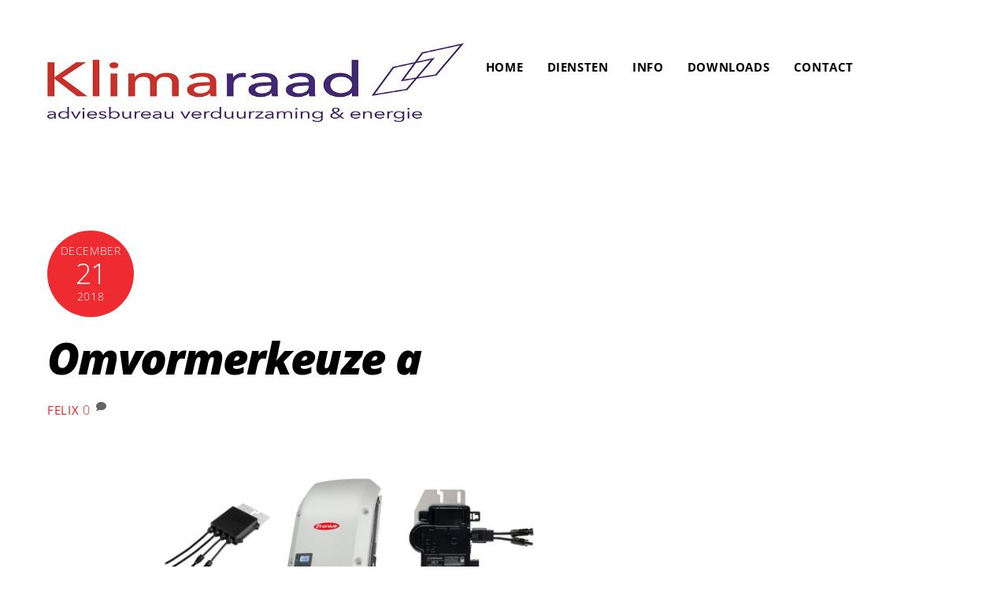

--- FILE ---
content_type: text/css; charset=utf-8
request_url: https://www.klimaraad.nl/wp-content/uploads/themify-concate/4258949419/themify-2047555375.css
body_size: 14010
content:
@charset "UTF-8";
/* Themify Ultra 8.0.7 framework 8.1.9 */

/*/css/base.min.css*/
:where(.tf_loader){width:1em;height:1em;overflow:hidden;display:inline-block;vertical-align:middle;position:relative}.tf_loader:before{content:'';width:100%;height:100%;position:absolute;top:0;left:0;text-indent:-9999em;border-radius:50%;box-sizing:border-box;border:.15em solid rgba(149,149,149,.2);border-left-color:rgba(149,149,149,.6);animation:tf_loader 1.1s infinite linear}@keyframes tf_loader{0{transform:rotate(0)}100%{transform:rotate(360deg)}}.tf_clear{clear:both}.tf_left{float:left}.tf_right{float:right}.tf_textl{text-align:left}.tf_textr{text-align:right}.tf_textc{text-align:center}.tf_textj{text-align:justify}.tf_text_dec{text-decoration:none}.tf_hide{display:none}.tf_hidden{visibility:hidden}.tf_block{display:block}.tf_inline_b{display:inline-block}.tf_vmiddle{vertical-align:middle}.tf_mw{max-width:100%}.tf_w{width:100%}.tf_h{height:100%}:where(.tf_overflow){overflow:hidden}.tf_box{box-sizing:border-box}:where(.tf_abs){position:absolute;inset:0}:where(.tf_abs_t){position:absolute;top:0;left:0}:where(.tf_abs_b){position:absolute;bottom:0;left:0}:where(.tf_abs_c){position:absolute;top:50%;left:50%;transform:translate(-50%,-50%)}.tf_rel{position:relative}:where(.tf_opacity){opacity:0}.tf_clearfix:after{content:"";display:table;clear:both}.loops-wrapper>.post,.woocommerce ul.loops-wrapper.products>li.product{float:left;box-sizing:border-box;margin-left:3.2%;margin-right:0;margin-bottom:2.5em;clear:none}.woocommerce .loops-wrapper.no-gutter.products>.product,body .loops-wrapper.no-gutter>.post{margin:0}.woocommerce .loops-wrapper.products.list-post>.product{margin-left:0}.tf_scrollbar{scroll-behavior:smooth;--tf_scroll_color:rgba(137,137,137,.2);--tf_scroll_color_hover:rgba(137,137,137,.4);scrollbar-color:var(--tf_scroll_color) transparent;scrollbar-width:thin}.tf_scrollbar::-webkit-scrollbar{width:var(--tf_scroll_w,10px);height:var(--tf_scroll_h,10px)}.tf_scrollbar::-webkit-scrollbar-thumb{background-color:var(--tf_scroll_color);background-clip:padding-box;border:2px solid transparent;border-radius:5px}.tf_scrollbar:hover{scrollbar-color:var(--tf_scroll_color_hover) transparent}.tf_scrollbar:hover::-webkit-scrollbar-thumb{background-color:var(--tf_scroll_color_hover)}.tf_close{position:relative;transition:transform .3s linear;cursor:pointer}.tf_close:after,.tf_close:before{content:'';height:100%;width:1px;position:absolute;top:50%;left:50%;transform:translate(-50%,-50%) rotate(45deg);background-color:currentColor;transition:transform .25s}.tf_close:after{transform:translate(-50%,-50%) rotate(-45deg)}.tf_close:hover:after{transform:translate(-50%,-50%) rotate(45deg)}.tf_close:hover:before{transform:translate(-50%,-50%) rotate(135deg)}.tf_vd_lazy:fullscreen video{height:100%;object-fit:contain}

/*/css/themify-common.css*/
iframe{border:0}a{cursor:pointer}:is(button,a,input,select,textarea,.button):focus{outline:1px dotted hsla(0,0%,59%,.2)}.tf_focus_heavy :is(button,a,input,select,textarea,.button):focus{outline:2px solid rgba(0,176,255,.8)}.tf_focus_none a,.tf_focus_none:is(button,a,input,select,textarea,.button):focus{outline:0}.tf_large_font{font-size:1.1em}.screen-reader-text{border:0;clip:rect(1px,1px,1px,1px);clip-path:inset(50%);height:1px;margin:-1px;overflow:hidden;padding:0;position:absolute;width:1px;word-wrap:normal!important}.screen-reader-text:focus{background-color:#f1f1f1;border-radius:3px;box-shadow:0 0 2px 2px rgba(0,0,0,.6);clip:auto!important;color:#21759b;display:block;font-size:.875rem;font-weight:700;height:auto;left:5px;line-height:normal;padding:15px 23px 14px;text-decoration:none;top:5px;width:auto;z-index:100000}.skip-to-content:focus{clip-path:none}.post-image .themify_lightbox{display:block;max-width:100%;position:relative}.post-image .themify_lightbox .zoom{background:rgba(0,0,0,.3);border-radius:100%;height:35px;left:50%;position:absolute;top:50%;transform:translate(-50%,-50%);width:35px}.post-image .themify_lightbox .zoom .tf_fa{color:#fff;vertical-align:middle;stroke-width:1px;left:50%;line-height:100%;position:absolute;top:50%;transform:translate(-50%,-50%)}.post-image .themify_lightbox:hover .zoom{background:rgba(0,0,0,.6)}.pswp:not(.pswp--open){display:none}:is(.ptb_map,.themify_map) button{border-radius:0;max-width:inherit}
/*/wp-content/themes/themify-ultra/styles/modules/footers/left.css*/
.footer-horizontal-left .footer-left-wrap,.footer-horizontal-left .footer-right-wrap,.footer-left-col .main-col,.footer-left-col .section-col{float:left;margin-left:3.2%}.footer-horizontal-left .footer-left-wrap.first,.footer-horizontal-left .footer-right-wrap.first,.footer-left-col .main-col.first{clear:left;margin-left:0}.footer-horizontal-left .footer-left-wrap,.footer-left-col .main-col{width:22.6%}.footer-horizontal-left .footer-right-wrap,.footer-left-col .section-col{width:74.2%}.footer-left-col #footer .widget{margin:0 0 2em}.footer-left-col .footer-text{padding-top:.9em}@media(max-width:680px){.footer-horizontal-left .footer-left-wrap,.footer-horizontal-left .footer-right-wrap,.footer-left-col .main-col,.footer-left-col .section-col{margin-left:0;margin-right:0;max-width:100%;width:100%}.footer-horizontal-left .back-top,.footer-left-col .back-top{top:-35px}}
/*/wp-content/themes/themify-ultra/styles/modules/sidebars/sidebar1.css*/
.sidebar-left #layout{flex-direction:row-reverse}.sidebar-left #sidebar{margin-left:unset;margin-right:auto}
/*/wp-content/themes/themify-ultra/styles/modules/widgets/text.css*/
.textwidget ul{margin:0 0 1.4em 1.6em}.textwidget ul li{list-style:disc}.textwidget ol li{list-style:decimal}
/*/wp-content/themes/themify-ultra/styles/modules/site-logo.css*/
#site-logo{font-size:1.7em;font-style:normal;font-weight:700;letter-spacing:-.04em;line-height:1.2em;margin:.5em auto;padding:0;transition:.2s ease-in-out;transition-property:color,margin,padding,font-size}#site-logo a{color:inherit;text-decoration:none}#site-logo a:hover{color:var(--theme_accent);text-decoration:none}.header-block .fixed-header #site-logo{margin:5px 0 0}.fixed-header #site-logo .tf_sticky_logo+img,body:not(.fixed-header-on) #site-logo .tf_sticky_logo{display:none}
/*/wp-content/themes/themify-ultra/styles/modules/pull-down.css*/
.pull-down{border-radius:100%;color:inherit;font-size:.9em;margin-left:10px;padding:7px 10px}.pull-down-inner{border-bottom:2px solid;height:15px;position:relative;width:20px}.pull-down-inner:after,.pull-down-inner:before{border-top:2px solid;content:"";display:block;left:0;position:absolute;top:0;transition:transform .7s ease;width:100%}.pull-down-inner:after{top:50%}.pull-down:hover{background-color:hsla(0,0%,78%,.25)}.pull-down-close .pull-down-inner{border:0}.pull-down-close .pull-down-inner:after,.pull-down-close .pull-down-inner:before{top:45%;transform:rotate(-45deg)}.pull-down-close .pull-down-inner:after{transform:rotate(45deg)}
/*/wp-content/themes/themify-ultra/styles/modules/single.css*/
.single .post-content .post-date-wrap:not(.post-date-inline){border-radius:100%;height:110px;margin-inline:auto;margin-bottom:1em;width:110px}.single .has-post-thumbnail .post-date-wrap{margin-top:-75px;position:relative}.single .post-date span{display:block}.single .post-content .post-date{background-color:var(--theme_accent_semi);border-radius:100%;color:#fff;display:block;height:110px;margin:0;text-align:center;width:110px}.single .post-content .post-date-wrap:not(.post-date-inline) .post-date{align-items:center;display:flex;flex-flow:column wrap;justify-content:center}.single .post-date .day{font-size:36px;letter-spacing:-.05em;line-height:100%;margin:4px 0}.single .post-date .month{text-transform:uppercase}.single .post-date .month,.single .post-date .year{font-size:14px;line-height:100%;margin:0}.single .post .post-date-inline{border-radius:0;height:auto;margin:0 auto 1em;width:auto}.single .has-post-thumbnail .post-date-inline{margin-bottom:0;margin-top:0;position:static}.single .post-content .post-date-inline .post-date{background:0;border-radius:0;color:inherit;height:auto;margin:0 0 .4em;width:auto}.single .post-date-inline .post-date span{display:inline}.single .post-date-inline .post-date :is(.year,.month,.day){display:inline;font-family:inherit;font-size:inherit;line-height:inherit;text-transform:inherit}.single .post-meta{margin:0 0 1em}.single .post-author{font-size:.9em;font-weight:400;letter-spacing:.05em;text-transform:uppercase}.single :is(.post-image,.post-meta,.post-title){text-align:center}.single :is(.post-meta,.post-author):empty{display:none}.single .entry-content :is(.post-date,.post-title,.post-meta){text-align:inherit}@media(max-width:680px){.single .post-meta{font-size:.9em}.single .post-content .post-date-wrap:not(.post-date-inline),.single .post-content .post-date-wrap:not(.post-date-inline) .post-date{height:80px;width:80px}.single .post-date .year{font-size:10px}.single .post-date .month{font-size:13px}.single .post-date .day{font-size:23px}.single .has-post-thumbnail .post-date-wrap.post-date-inline{margin-top:auto}.single-post .post-content .post-date-wrap.post-date-inline{height:auto;width:auto}.single .has-post-thumbnail .post-date-wrap,.single.single-fullwidth-layout .featured-area .post-image+.post-content .post-date-wrap{margin-top:-65px}}
/*/wp-content/themes/themify-ultra/styles/modules/post-nav.css*/
.post-nav{margin:0 0 3.5em;padding:0}.post-nav :is(.prev,.next){position:relative;width:47%}.post-nav .prev{float:left;padding-left:2.1em}.post-nav .next{float:right;padding-right:2.1em;text-align:right}.full_width .post-nav{margin-left:auto;margin-right:auto;max-width:1160px}.post-nav a{color:#000;display:block;font-size:1.15em;letter-spacing:-.005em}.post-nav .arrow,.post-nav a,.post-nav a:hover{text-decoration:none}.post-nav .arrow{color:var(--theme_accent);display:block;float:left;height:1em;left:0;position:absolute;text-align:center;top:4px;width:1em}.post-nav .next .arrow{left:auto;right:0}.post-nav :is(.next,.prev) .arrow:after,.post-nav :is(.next,.prev) .arrow:before{border:1px solid transparent;border-top-color:inherit;color:inherit;content:"";font-size:1.7em;height:.45em;position:absolute;text-decoration:none;top:0;width:.45em}.post-nav .next .arrow:after,.post-nav .next .arrow:before{border-right-color:inherit;right:0;transform:rotate(45deg)}.post-nav .prev .arrow:after,.post-nav .prev .arrow:before{border-left-color:inherit;left:0;transform:rotate(-45deg)}.post-nav .next .arrow:after{right:10px}.post-nav .prev .arrow:after{left:10px}.post-nav a:hover span{color:var(--theme_accent)}.post-nav .prev a:hover .arrow{animation:arrow-prev 1s infinite;animation-timing-function:linear}.post-nav .next a:hover .arrow{animation:arrow-next 1s infinite;animation-timing-function:linear}@media(max-width:1260px){.full_width .post-nav{max-width:94%}}@media(max-width:760px){.full_width .post-nav{max-width:90%}.post-nav :is(.prev,.next){margin-bottom:10px;width:100%}}@media(max-width:680px){.post-nav{line-height:1.4}.post-nav a{font-size:1em}}@keyframes arrow-prev{0%{left:0}50%{left:-10px}to{left:0}}@keyframes arrow-next{0%{right:0}50%{right:-10px}to{right:0}}
/*/wp-content/themes/themify-ultra/styles/modules/comments.css*/
.commentwrap{clear:both;margin:2em 0 1.25em;position:relative}.comment-reply-title,.comment-title{font-size:1.9em;margin:0 0 .8em;padding:0}.commentwrap .pagenav{border:0;box-shadow:none;margin:10px 0}.commentwrap .pagenav.top{margin:0;position:absolute;right:0;top:0}.commentwrap .pagenav a:empty{display:none}.commentwrap .pagenav :is(a,span){background-color:var(--theme_accent);border-radius:100%;box-sizing:content-box;color:#fff;display:inline-block;line-height:1;min-height:auto;min-width:24px;padding:6px 2px;text-align:center;text-decoration:none;vertical-align:middle}.commentwrap .pagenav :is(a:hover,.current){background-color:#000;color:#fff}.commentlist{border:0;margin:2em 0 .5em;padding:0}.commentlist li{list-style:none;margin:0;padding:0 0 .5em;position:relative}.commentlist .comment-author{margin:.2em 0 1em;padding:0}.commentlist .avatar{border-radius:100%;display:inline-block;margin:0 15px 0 0;vertical-align:middle}.commentlist cite{font-size:1.2em;font-style:normal;vertical-align:middle}.commentlist cite a{text-decoration:none}.commentlist cite .tf_fa{margin-right:10px}.commentlist cite:after{border-left:1px solid;content:"";display:inline-block;height:1.4em;margin:0 .3em 0 .5em;opacity:.15;transform:skewX(-15deg);vertical-align:middle;white-space:nowrap;width:3px}.commentlist .comment-author cite svg{display:none}.commentlist .bypostauthor>.comment-author cite svg{display:inline-block;font-style:normal;margin-right:12px;text-decoration:none;vertical-align:middle}.commentlist br{display:none}.commentlist .comment-time{font-size:.8em;vertical-align:middle}.commentlist .commententry{min-height:3em;overflow:hidden;padding-bottom:.7em;position:relative;word-wrap:break-word}.commentlist :is(ul,ol){margin:0 0 0 6%;padding:0}.commentlist .reply{position:absolute;right:0;top:1.2em}.commentlist .comment-reply-link{border:1px solid;border-radius:var(--theme_btn_rounded);font-size:.8em;padding:.15em .9em .2em;text-decoration:none;text-transform:uppercase}.commentlist .comment-reply-link:hover{background-color:var(--theme_accent);border-color:var(--theme_accent);color:#fff}#respond{clear:both;margin:0;padding:0 0 .5em;position:relative}#respond #cancel-comment-reply-link{display:block;font-size:.8em;font-weight:400;line-height:100%;position:absolute;right:0;text-decoration:none;top:.6em}#respond #cancel-comment-reply-link:after,#respond #cancel-comment-reply-link:before{border-top:1px solid;content:"";display:block;height:20px;left:-34px;position:absolute;top:20%;transform:rotate(45deg);width:20px}#respond #cancel-comment-reply-link:before{left:-20px;transform:rotate(-45deg)}.full_width .commentwrap{margin-inline:auto;max-width:1160px}#commentform p{margin:0}#commentform .comment-form-cookies-consent{margin-top:1em}#commentform .comment-notes{margin:0 0 1em}#commentform label{display:block;font-size:.8em;font-weight:400;letter-spacing:.04em;text-transform:uppercase;transition:transform .3s}#commentform p label{transform:translate(12px,35px)}#commentform .comment-form-cookies-consent label{transform:none}#commentform .comment-form-cookies-consent input[type=checkbox]{margin:0 .5em 0 0}#commentform p:focus-within label,#commentform p:not(:has(:placeholder-shown)) label{display:block;transform:none}#commentform input[type=checkbox]+label{display:inline;font-size:.95em;letter-spacing:0;text-transform:none}#commentform label small{text-transform:none}#commentform textarea{height:140px}#commentform .form-submit{margin-top:1.4em}#commentform p:is(.comment-form-author,.comment-form-email){box-sizing:border-box;float:left;width:50%}#commentform p.comment-form-author{padding-right:2%}#commentform p.comment-form-email{padding-left:2%}#commentform p:is(.form-submit,.comment-form-comment,.comment-form-url,.comment-form-rating){clear:both}#commentform input:is([type=text],[type=email],[type=url]){max-width:none;width:100%}@media(max-width:1260px){.full_width .commentwrap{max-width:96%}}@media(max-width:760px){.full_width .commentwrap{max-width:90%}}@media(max-width:680px){.commentlist .comment-time{display:block}.commentwrap .pagenav.top{position:static}#commentform p:is(.comment-form-author,.comment-form-email){float:none;padding:inherit;width:auto}.commentlist{padding-left:0}.commentlist .reply{font-size:.8em;top:0}.commentlist .commententry{clear:left}.commentlist .avatar{float:left;margin:0 1em 1em 0}}
/*/wp-content/themes/themify-ultra/styles/modules/sidebar.css*/
#sidebar,#sidebar-alt{font-size:.95em;padding:5.75% 0 10%}#sidebar{margin-left:auto;width:24%}.full_width #sidebar{margin:0 auto;width:auto}#sidebar h1{font-size:2em}#sidebar h2{font-size:1.6em}#sidebar h3{font-size:1.4em}
/*/wp-content/themes/themify-ultra/styles/modules/widgets/themify-feature-posts.css*/
.widget .feature-posts-list li{margin:0 0 1em;padding:0;text-align:left}.feature-posts-list .tf_inline_b{vertical-align:top}.widget .feature-posts-list br{display:none}.widget .feature-posts-list .post-img{border-radius:var(--theme_rounded);float:left;margin:0 1em .5em 0}.widget .feature-posts-list small{display:block;font-size:.85em;margin:0 0 .3em}.widget .feature-posts-list .feature-posts-title{display:inherit;line-height:1.3em;margin:0 0 .4em;text-decoration:none}.widget .feature-posts-list .post-excerpt{display:block;overflow:hidden}
/*/wp-content/themes/themify-ultra/styles/modules/footer.css*/
#footerwrap{border-top:1px solid rgba(0,0,0,.05);padding:54px 0 2em}#footer{font-size:.9em}.footer-block #footerwrap{text-align:center}.footer-text{font-size:.9em;line-height:1.8em;padding:0 0 2em}.footer-widgets .widget{margin:0 0 1.5em}.footer-widgets .widgettitle{margin:0 0 1em}.main-col,.section-col{box-sizing:border-box}@media(max-width:1024px){.footer-widgets .col4-1{width:48.4%}.footer-widgets .col4-1:nth-child(odd){clear:left;margin-left:0}}@media(max-width:680px){#footerwrap{padding-top:35px}.footer-widgets :is(.col4-2,.col3-1){margin-left:0;max-width:100%;width:100%}}
/*/wp-content/themes/themify-ultra/styles/modules/footer-nav.css*/
.footer-nav{margin:.5em 0 1em;padding:0}.footer-nav li{display:inline-block;list-style:none;margin:0;padding:0;position:relative}.footer-nav a{margin:0 1em .8em 0;text-decoration:none}:is(.footer-horizontal-left,.footer-horizontal-right,.footer-left-col,.footer-right-col) .footer-nav a{margin:0 .8em 1em 0;padding:0}.footer-nav li ul{background-color:#fff;border-radius:var(--theme_rounded);bottom:100%;box-shadow:0 0 0 1px rgba(0,0,0,.1),0 3px 12px rgba(0,0,0,.12);box-sizing:border-box;list-style:none;margin:0;padding:calc(var(--tb_rounded_corner) - 2px) 0;position:absolute;text-align:left;z-index:99}#footerwrap .footer-nav ul a{box-sizing:border-box;color:#666;display:block;margin:0;padding:.5em 1.25em .5em 1.6em;width:238px}#footerwrap .footer-nav ul a:hover{color:var(--theme_accent)}.footer-nav li li ul{bottom:-.65em;left:100%}@media (hover:hover){.footer-nav li ul{opacity:0;transform:scaleY(0);transform-origin:bottom;transition:transform .2s ease-in-out,opacity .2s ease-in-out;visibility:hidden}.footer-nav li:hover>ul,.footer-nav li>.sub-menu:focus-within,.footer-nav li>a:focus+.sub-menu{margin-bottom:0;opacity:1;pointer-events:auto;transform:none;visibility:visible}}@media (hover:none){.footer-nav li ul{display:none}}.footer-nav li:hover>a{color:var(--theme_accent)}.footer-nav li.edge ul{left:auto;right:0}.footer-nav ul li.edge ul{right:100%}.footer-right-col #footerwrap .footer-nav ul li.edge ul{left:auto;right:100%}:is(.footer-horizontal-left,.footer-horizontal-right) #footer .footer-nav{float:left;margin-top:0}@media(max-width:680px){#footerwrap .footer-nav ul a{width:160px}}
/*/wp-content/themes/themify-ultra/style.css*/
/*!
Theme Name: Themify Ultra
Theme URI:https://themify.me/themes/ultra/
Version:8.0.7
Description:Use Ultra theme to create professional sites quickly and easily (landing pages, portfolio, blog, corporate, ecommerce, and more). It includes a bunch of header/footer layout options and pre-built demos that you can import to your site. Read <a href="https://themify.me/docs/ultra-documentation">Ultra documentation</a> for more information.
Author:Themify
Author URI:https://www.themify.me
License:GNU General Public License v2.0
License URI:http://www.gnu.org/licenses/gpl-2.0.html
Copyright:(c) Themify.
Tags:themify,featured-images,translation-ready,custom-menu,sidebar
Text Domain:themify
Requires PHP:7.2
Changelogs: https://themify.org/changelogs/themify-ultra.txt
---------
DO NOT EDIT THIS FILE.
If you need to override theme styling,please add custom CSS in Appearance>Customize>Custom CSS or a child theme (https://themify.me/docs/child-theme).*/a,abbr,acronym,address,b,bdo,big,blockquote,body,br,button,cite,code,dd,del,dfn,div,dl,dt,em,fieldset,figure,form,h1,h2,h3,h4,h5,h6,html,i,img,ins,kbd,legend,li,map,ol,p,pre,q,samp,small,span,strong,sub,sup,table,tbody,td,tfoot,th,thead,tr,tt,ul,var{margin:0;padding:0}a,fieldset,img{border:0}article,aside,details,figcaption,figure,footer,header,hgroup,menu,nav,section{display:block}audio,iframe{max-width:100%}:root{--theme_accent:#ed1e24;--theme_accent_semi:rgba(251,9,48,.8);--theme_accent_hover:#000;--theme_rounded:12px;--theme_input_rounded:12px;--theme_btn_rounded:30px}html{scroll-behavior:smooth}body{background-color:#fff;color:#666;font:1em/1.65em Public Sans,Arial,sans-serif;overflow-wrap:break-word;-webkit-font-smoothing:antialiased;-ms-text-size-adjust:100%;-moz-text-size-adjust:100%;-webkit-text-size-adjust:100%;text-size-adjust:100%}a{color:var(--theme_accent);text-decoration:none;transition:color .3s ease-in-out}a:hover{color:var(--theme_accent_hover)}p{margin:0 0 1.3em;padding:0}small{font-size:87%}blockquote{border-left:3px solid hsla(0,0%,59%,.3);font-size:1.1em;line-height:1.4em;margin:0 5% 1.2em;padding:.8em 1.4em}ins{text-decoration:none}ol,ul{margin:0 0 1.4em 1.6em}li,ol,ul{padding:0}li{margin:0 0 1em}h1,h2,h3,h4,h5,h6{color:#000;font-weight:700;letter-spacing:-.02em;line-height:1.4em;margin:0 0 .5em;overflow-wrap:normal}h1{font-size:3.4em;line-height:1.2em}h1,h2{letter-spacing:-.03em}h2{font-size:2.3em;line-height:1.3em}h3{font-size:1.7em}h4{font-size:1.4em}h5{font-size:1.3em}h5,h6{line-height:1.7em}h6{font-size:1.2em}button,input,input[type=search],select,textarea{font-family:inherit;font-size:100%;max-width:100%}input:is([type=radio],[type=checkbox]),input:read-only,input:read-write,select,textarea{-webkit-appearance:none;appearance:none;background:#fff;border:1px solid rgba(0,0,0,.25);border-radius:var(--theme_input_rounded);max-width:100%;padding:.6em}input:read-only,input:read-write{margin:0 1em .6em 0;width:17em}input[type=number]{width:7em}textarea{margin:0 0 .6em;min-height:13.5em;width:100%}select{background-image:url("data:image/svg+xml;charset=utf-8,%3Csvg xmlns='http://www.w3.org/2000/svg' width='100' height='100' fill='none' stroke='rgba(40,40,40,.8)' stroke-linecap='round' stroke-width='12'%3E%3Cpath d='m2.7 2.3 46.4 54.9L95.5 2.3'/%3E%3C/svg%3E");background-position:calc(100% - .7em) calc(50% + .15em);background-repeat:no-repeat;background-size:.85em;color:inherit;margin:0 0 .6em;padding-right:2em}input:is([type=radio],[type=checkbox]){-webkit-appearance:none;box-sizing:content-box;clear:none;cursor:pointer;display:inline-block;height:1.3em;line-height:1;margin:0 .5em 0 0;min-height:1.3em;min-width:1.3em;padding:0;text-align:center;vertical-align:middle;width:1.3em}input[type=checkbox]{border-radius:calc(var(--theme_input_rounded) - 4px)}input[type=radio]{align-items:center;border-radius:100%!important;display:inline-flex;justify-content:center}input[type=checkbox]:before{border-bottom:.13em solid transparent;border-left:.13em solid transparent;content:"";display:inline-block;height:.32em;margin-bottom:.1em;margin-left:.1em;transform:rotate(-45deg) skewY(-10deg);width:.7em}input[type=checkbox]:checked:before{border-bottom:.13em solid;border-left:.13em solid}input[type=radio]:checked:before{background-color:#222;border-radius:100%;content:"";display:inline-block;height:.7em;vertical-align:middle;width:.7em}:is(select,textarea):focus,input:read-only:focus,input:read-write:focus{border-color:rgba(0,0,0,.5)}button,input[type=reset],input[type=submit]{-webkit-appearance:none;background-color:var(--theme_accent);border:0;border-radius:var(--theme_btn_rounded);color:#fff;cursor:pointer;display:inline-block;font-weight:700;padding:.65em 1.6em;transition:background .3s,color .3s,transform .3s;width:auto}button:hover,input:is([type=reset],[type=submit]):hover{background-color:var(--theme_accent_hover);box-shadow:0 5px 10px rgba(0,0,0,.1);color:#fff;transform:translateY(-1px)}.gm-style-mtc button{border-radius:0}.mce-toolbar .mce-btn button:hover{background-color:inherit;box-shadow:none;color:inherit;transform:none}#main-nav ul a,.author-box,.post,.post-content,.sidemenu,.widget,img,input,textarea{box-sizing:border-box}.col3-1,.col4-1,.col4-2{float:left;margin-left:3.2%}.col4-1{width:22.6%}.col4-2{width:48.4%}.col3-1{width:31.2%}:is(.col4-1,.col4-2,.col3-1).first{clear:left;margin-left:0}#pagewrap{overflow-x:clip}.mobile-menu-visible #pagewrap,.slide-cart-visible #pagewrap{overflow-x:initial}.pagewidth{margin:0 auto;max-width:100%;width:1160px}#layout{display:flex;flex-wrap:wrap}#content{padding:5.75% 0;width:71%}.sidebar-none #content{width:100%}.sidebar-none #layout{display:block}.sidemenu-active{left:0;position:relative;transition:left .2s ease-in-out}.sidemenu-right{left:-300px}.sidemenu-left,.sidemenu-left #headerwrap{left:300px}.full_width #layout{flex-wrap:wrap;max-width:100%;width:100%}.full_width #content{max-width:100%;padding:0;width:100%}#headerwrap{background-color:var(--tf_fixed_header_bg,#fff);border-bottom:var(--tf_fixed_header_border,1px solid rgba(0,0,0,.05));color:var(--tf_fixed_header_color,#000);inset-block:var(--tf_fixed_header_p,0 auto);left:0;margin-inline:var(--tf_fixed_header_m,0);min-height:55px;position:var(--tf_fixed_header,absolute);transition:.3s ease-in-out;transition-property:background-color,color,box-shadow,min-height,left,padding;width:var(--tf_fixed_header_w,100%);z-index:999}.fixed-header-enabled{--tf_fixed_header:sticky}.no-fixed-header{--tf_fixed_header:relative}.fixed-header-on{--tf_fixed_header_bg:hsla(0,0%,100%,.9)}#headerwrap.fixed-header:before{-webkit-backdrop-filter:blur(5px);backdrop-filter:blur(5px);content:"";inset:0;pointer-events:none;position:absolute;z-index:0}#header{overflow:visible;padding:2em 0;position:relative}.fixed-header-enabled #header{transition:padding .3s ease-in-out}.fixed-header #header{padding-block:5px}@supports (-webkit-touch-callout:none){#headerwrap{background-attachment:scroll!important;background-position:50%!important}}.header-widget{font-size:.95em;height:100%}.header-widget .widget{margin:2em 0}.header-widget .widgettitle{color:inherit;font-size:1.05em;margin:0 0 .5em}.fixed-header-on .tf_sticky_logo~*{display:none!important}.search-button{border-radius:100%;box-sizing:border-box;color:inherit;font-size:19px;line-height:1;margin:0 0 0 3px;padding:10px}.search-button:hover{background:hsla(0,0%,78%,.25)}a.search-button{text-decoration:none}.search-button:focus{outline:0}.tf_darkmode_toggle{border-radius:100%;box-sizing:border-box;color:inherit;font-size:19px;line-height:1;margin:0 0 0 7px;padding:9px 10px}.tf_darkmode .tf_darkmode_toggle,.tf_darkmode_toggle:hover{background:hsla(0,0%,78%,.25)}a.tf_darkmode_toggle{text-decoration:none}.tf_darkmode_toggle:focus{outline:0}#main-nav,#main-nav li{margin:0;padding:0}#main-nav li{display:inline-block;list-style:none;position:relative}#main-nav ul li{background:0;display:block;float:none}#main-nav li>.sub-menu{background:#fff;border-radius:var(--theme_rounded);box-shadow:0 0 0 1px rgba(0,0,0,.1),0 3px 12px rgba(0,0,0,.12);box-sizing:border-box;contain:style layout;left:-.3em;margin:0;opacity:0;padding:calc(var(--tb_rounded_corner) - 2px) 0;position:absolute;top:100%;transform:scaleY(0);transform-origin:top;transition:transform .3s ease-in-out,opacity .3s ease-in-out;width:210px;z-index:100}#main-nav small{display:block}#main-nav li .sub-menu .sub-menu{left:100%;top:-.65em}#main-nav .edge>.sub-menu{left:auto;right:0}#main-nav ul .edge>.sub-menu{left:auto;right:100%}@media (hover:hover){#main-nav li:hover>.sub-menu,#main-nav li>.sub-menu:focus-within,#main-nav li>a:focus+.sub-menu{opacity:1;transform:scale(1)}}.menu-item .child-arrow{border-radius:100%;cursor:pointer;display:none;height:36px;position:absolute;right:0;top:4px;transition:transform .3s;width:36px;z-index:12}.child-arrow:after,.child-arrow:before{background:currentColor;border-radius:10px;content:"";height:1px;left:12px;position:absolute;top:50%;transform:rotate(45deg);transition:transform .3s ease-in-out;width:8px;z-index:9999}.child-arrow:after{left:17px;transform:rotate(-45deg)}.toggle-on>a .child-arrow:after,.toggle-on>a .child-arrow:before{left:10px;width:15px}.toggle-on>a .child-arrow{transform:rotate(180deg)}@media (hover:none){#main-nav .menu-item-has-children>a{padding-right:45px}#footer-nav .menu-item-has-children>a{padding-right:30px}.menu-item .child-arrow{border-radius:100%;display:inline-block;margin-left:7px;margin-top:-17px;padding:0;right:5px;top:50%}#main-nav .toggle-on>a>.child-arrow{background:hsla(0,0%,84%,.4)}#main-nav li>.sub-menu{display:none}#main-nav li.toggle-on>.sub-menu{opacity:1;transform:scale(1)}}#main-nav a{color:inherit;display:block;margin:0;padding:.6em;position:relative;text-decoration:none;transition:color .2s ease-in-out}#main-nav .highlight-link>a{background-color:hsla(0,0%,78%,.25);border:0;border-radius:var(--theme_btn_rounded);margin-left:.6em;margin-right:.6em;padding-left:1.2em;padding-right:1.2em}#main-nav .highlight-link:last-child>a{margin-right:0}#main-nav a>em .tf_fa{margin-right:5px}#main-nav a .tf_lazy{display:none}#main-nav ul a{color:#353535;padding:.4em 1.4em;text-align:left}#main-nav .current-menu-item>a,#main-nav .current_page_item>a,#main-nav a:hover,#main-nav ul a:hover{color:var(--theme_accent)}.header-icons :is(a,a:hover){color:inherit;text-decoration:none}#headerwrap .header-icons>*{vertical-align:middle}.slide-cart .header-icons{min-width:75px;text-align:right}#menu-icon{border-radius:100%;line-height:1em;margin:0 0 0 10px;padding:10px 9px 11px}#menu-icon:hover{background:hsla(0,0%,78%,.25)}.menu-icon-inner{border-bottom:2px solid;box-sizing:border-box;height:18px;position:relative;width:22px}.menu-icon-inner:after,.menu-icon-inner:before{border-top:2px solid;content:"";display:block;left:0;position:absolute;top:0;transition:border .7s ease;transition-property:transform;width:100%}.menu-icon-inner:after{top:50%}#menu-icon-close{transform:rotate(0deg);transition:border .3s ease-in-out,transform .3s ease-in-out}.body-overlay{-webkit-backdrop-filter:blur(10px);backdrop-filter:blur(10px);background-color:hsla(0,0%,81%,.8);display:none;height:100%;position:fixed;top:0;width:100%}.body-overlay-on{display:block;z-index:998}.fixed-header :is(.tf_darkmode_toggle,.header-bar,.search-button,.header-widget),.mobile-menu-visible #headerwrap:before,.slide-cart-visible #headerwrap:before{display:none}.revealing-header :is(#headerwrap,#tbp_header){transition:transform .5s ease-in-out,opacity .5s ease-in-out}.revealing-header :is(#headerwrap,#tbp_header).header_hidden{opacity:0;transform:translateY(-100%)}.fixed-header-enabled #tbp_header,.revealing-header #tbp_header{position:sticky;top:0;z-index:999}.page-title{margin:0 0 1em;padding:0}.author-bio{margin:0 0 2em;overflow:hidden}.author-bio .author-avatar{float:left;margin:0 1.2em 0 0}.author-bio .author-avatar img{border-radius:var(--theme_rounded);width:100px}.author-bio .author-name{font-size:1.6em;margin:0 0 .5em;padding:0}.author-posts-by{border-top:4px solid hsla(0,0%,46%,.1);font-size:1.4em;margin:0 0 1.5em;padding:1em 0 0;text-transform:uppercase}.post{margin-bottom:2em;position:relative}.post-content{min-width:120px}.post-title{font-size:3.1em;letter-spacing:-.03em;line-height:1.2em;margin:0 0 .4em;padding:0;text-transform:none}.post-title a{color:#000;text-decoration:none}.post-title a:hover{color:var(--theme_accent)}.post-image{margin:0 0 1em}.post-image img{border-radius:var(--theme_rounded);vertical-align:bottom}.post-image.left{float:left;margin-right:1em}.post-image.right{float:right;margin-left:1em}.post-meta{font-size:.9em;line-height:1.6em;margin:0 0 .5em;padding:0}.post-meta a{text-decoration:none}.post-meta :is(.post-comment,.post-category,.post-tag):before{border-left:1px solid hsla(0,0%,71%,.6);content:"";display:inline-block;height:1.3em;margin:0 .9em 0 .45em;transform:skewX(-15deg);vertical-align:middle;white-space:nowrap;width:1px}.post-meta .post-category:first-child:before{display:none}.post-meta .post-comment .tf_fa{font-size:.8em;margin-left:8px;opacity:.7;vertical-align:text-top}.more-link,.more-link:after,.more-link:hover{text-decoration:none}.more-link:after{border:1px solid transparent;border-right-color:inherit;border-top-color:inherit;content:"";display:inline-block;margin-left:.5em;min-height:.7em;min-width:.7em;transform:rotate(45deg);vertical-align:middle}.post-date{display:block;font-size:.8em;letter-spacing:.04em;margin:0 0 .4em;text-transform:uppercase}.loops-wrapper .post-image{margin-bottom:1em;position:relative;transition:border .3s ease-in-out,margin .3s ease-in-out,width .3s ease-in-out,transform .3s ease-in-out}.author-box{border:0;margin:5.5em 0}.author-box .author-avatar{float:left;margin:0 2em .3em 0}.author-box .author-name{margin:0 0 .3em}.post-pagination{margin:.5em 0 2em;text-align:right}.post-pagination strong{margin-right:3px}.post-pagination a{margin-left:3px;margin-right:3px}.tf_load_more{padding:2em 0}a.load-more-button{background:hsla(0,0%,72%,.16);border-radius:var(--theme_btn_rounded);box-sizing:border-box;display:none;padding:.7em 1.8em;text-decoration:none;width:auto}.post-video{height:0;margin-bottom:15px;overflow:hidden;padding-bottom:56.25%;position:relative}.post-video iframe{height:100%;left:0;position:absolute;top:0;width:100%}.featured-area img{width:100%}.loops-wrapper.no-gutter .post-image{margin:0}.loops-wrapper.no-gutter .post,.loops-wrapper.no-gutter .post-image img,ul.products.no-gutter li.product .post-image{border-radius:0}.widget{margin:0 0 2.4em}.widgettitle{font-size:1.25em;line-height:1.3em;margin:0 0 1em;padding:0}.widget ul{margin:0;padding:0}.widget li{clear:both;list-style:none;margin:0;padding:.4em 0}.widget ul ul{margin:.6em 0 -.6em;padding:0}.widget ul ul li{margin:0;padding-left:1em}iframe[src*=facebook]{background-color:#fff}#content .twitter-tweet-rendered,#content .twt-border{max-width:100%!important}#content .twt-border{min-width:180px!important}:is(.col4-3,.col4-2,.col4-1,.col3-2,.col3-1,.col2-1) .loops-wrapper.list-post .post-title{font-size:1.4em;margin:0 0 .5em}.shortcode.themify-icon .themify-icon-icon{font-size:1.3em}a.shortcode.button{border-radius:var(--theme_btn_rounded);padding:.65em 1em}.tb_optin_horizontal form>div[class*=tb_optin_]{width:auto}img:is(.alignleft,.aligncenter,.alignright,.alignnone){margin-bottom:1em}.alignleft{float:left;margin-right:1em}.alignright{float:right;margin-left:1em}.aligncenter{display:block;margin-left:auto;margin-right:auto;text-align:center}.wp-caption{margin-bottom:1em;max-width:100%;text-align:center}.wp-caption-text{margin:.5em 0}body.attachment{position:static}.single .attachment.post,body.attachment{float:none;width:auto}.menu:after,.widget li:after{clear:both;content:"";display:table}.module-feature-image,.post-image,.post-img,.slide-image{transition:.3s ease-in-out;transition-property:border,padding,width}.mobile-menu-visible{overflow-y:hidden}@media(max-width:1260px){h1{font-size:2.4em}h2{font-size:2em}.pagewidth{max-width:94%}#pagewrap,.default_width #layout .row_inner{max-width:100%}}@media(max-width:1024px){.header-widget .col4-1{width:48.4%}.header-widget .col4-1:nth-child(odd){clear:left;margin-left:0}}@media(max-width:760px){body .pagewidth{max-width:90%}#layout{flex-wrap:wrap}#content,#sidebar{clear:both;max-width:100%;padding-top:10%;width:100%}}@media(max-width:680px){h1{font-size:1.9em}.post-title,h2{font-size:1.6em}h3{font-size:1.35em}.col4-1{font-size:.95em}.col3-1,.col4-2{margin-left:0;max-width:100%;width:100%}.fixed-header #site-logo img:not(.tf_sticky_logo){max-height:40px;width:auto}#headerwrap .header-icons{right:5%}.loops-wrapper:is(.list-post,.grid4,.grid3,.grid2,.list-large-image) .post-image{float:none;max-width:none;overflow:visible;width:auto}}
/*/wp-content/themes/themify-ultra/styles/headers/header-horizontal.css*/
#header{padding:1em 0}.header-bar{float:left}#site-logo{margin:5px 15px 5px 0}#site-description{font-size:.8em;margin:5px .5em 5px 0}.navbar-wrapper{align-items:center;display:flex;justify-content:end}#header .social-widget,#searchform-wrap,.cart-icon,.search-button,.tf_darkmode_toggle{order:1}#main-nav-wrap{align-items:center;display:flex;justify-content:end}#main-nav{float:right}#main-nav .has-mega-column>.sub-menu{padding:32px 39px 39px}.header-widget{display:none;text-align:center}.header-widget .header-widget-inner{height:100%;overflow:auto;-webkit-overflow-scrolling:touch}.sidemenu-on .header-widget .header-widget-inner{max-height:none!important}.fixed-header :is(.header-bar,.search-button),.fixed-header-on #headerwrap :is(.social-widget,#searchform-wrap),.fixed-header-on .tf_darkmode_toggle{display:inline-block}#gallery-controller .slider.carousel-nav-wrap{display:none}@media(max-height:900px){.header-horizontal #headerwrap .header-widget-inner{max-height:70vh}}
/*/wp-content/themes/themify-ultra/skins/accountant/style.css*/
/*!  
Skin Name:Ultra Accountant
Version:1.0
Demo URI:https://themify.org/ultra-accountant/
Required Plugins:builder-contact, builder-maps-pro
*/:root{--theme_accent:#c4943a;--theme_accent_semi:rgba(196,148,58,.9);--theme_accent_hover:#22436c;--theme_accent_alt:#2069ad;--theme_rounded:0;--theme_btn_rounded:0}.yellow{--tb_pr_bg:#c4943a}body{color:#636363;font:1em/1.6em Public Sans,Arial,sans-serif}.post-nav .arrow,a{color:#22436c}#footer a:hover,a:hover{color:var(--theme_accent)}label{color:#a7a6a6;display:block;font-family:Montserrat,Arial,sans-serif;font-size:.75em;font-weight:400;letter-spacing:.125em;text-transform:uppercase}input:read-only,input:read-write,input[type=checkbox],input[type=radio],select,textarea{background:0;border:0;border-bottom:1px solid #ccc;color:#707070;max-width:none;padding:.6em .6em .95em 0}select{background:0;border:0;border-bottom:1px solid rgba(0,0,0,.2);max-width:27.3em;width:100%}button,input[type=reset],input[type=submit]{background:var(--theme_accent);color:#fff;font-size:1em;font-weight:700;padding:.9em 2em}textarea{border:1px solid #ccc;min-height:130px;padding:.9em}input[type=checkbox],input[type=radio]{border:1px solid #ccc;padding:0}#content,#sidebar,#sidebar-alt{padding-top:10%}h1,h2,h3,h4,h5,h6{font-weight:900}h1{font:900 normal 3.5em/1em Playfair Display,serif;letter-spacing:-.007em;margin:0 0 .5em;text-transform:none}h1,h2{color:#000}h2{font:900 normal 3em/1.4em Playfair Display,serif;margin:0 0 .7em}h2,h3{letter-spacing:normal}h3{font:700 1.6em/1.5em Montserrat,Arial,sans-serif;text-transform:none}h4{letter-spacing:.06em}h5{font:normal 1.3em/1.6em Playfair Display,serif;letter-spacing:.02em;margin:0 0 1em}#headerwrap{background-color:var(--tf_fixed_header_bg,#182638);border:0;color:#fff}#site-logo{word-break:break-all}#main-nav a,#site-logo{font-family:Montserrat,Arial,sans-serif;font-weight:700}#main-nav a{box-sizing:border-box;font-size:.85em;letter-spacing:.04em;padding:1.1em .85em 1.35em;text-transform:uppercase}#main-nav ul a{font-weight:700;text-transform:uppercase}#main-nav .highlight-link>a{background-color:var(--theme_accent);border:0;color:#fff;font-size:.8em;letter-spacing:.12em;margin-left:1.2em;margin-right:0;padding:1.2em 1.35em}#main-nav .highlight-link.current-menu-item>a,#main-nav .highlight-link.current_page_item>a,#main-nav .highlight-link>a:hover{background-color:rgba(0,0,0,.7);box-shadow:none;color:#fff}.header-widget-full{background-color:transparent;font-size:1.1em}.header-widget-full a{color:var(--theme_accent)}.header-widget-full .fa-phone{color:var(--theme_accent);font-size:29px;margin-right:15px;vertical-align:middle}.header-top-widgets:not(.mobile_menu_active) #header{-webkit-backface-visibility:hidden;backface-visibility:hidden;background-color:#22436c;margin-top:-50px;transform:translateY(50%)}.header-top-widgets:not(.mobile_menu_active) .fixed-header #header{padding:1em 0}.header-top-widgets:not(.mobile_menu_active) #site-logo{letter-spacing:-.03em;padding-left:35px}.header-top-widgets:not(.mobile_menu_active) #site-description{padding-left:35px}.header-top-widgets:not(.mobile_menu_active) #main-nav{padding-right:30px!important}.header-widget-full .col4-2:last-child .widget{text-align:right}.header-top-widgets #site-logo{font-size:2.5em}.header-leftpane #main-nav li.highlight-link>a{background:0;margin-left:0;padding:.4em 0}.header-leftpane #headerwrap #main-nav .highlight-link>a:hover,.header-leftpane #main-nav .highlight-link.current-menu-item>a,.header-leftpane #main-nav .highlight-link.current_page_item>a{background:0;color:var(--theme_accent)}.header-rightpane #main-nav li.highlight-link>a{background:0;margin-left:0}.header-rightpane #headerwrap #main-nav .highlight-link>a:hover,.header-rightpane #main-nav .highlight-link.current-menu-item>a,.header-rightpane #main-nav .highlight-link.current_page_item>a{background:0;color:var(--theme_accent)}.boxed-content #footerwrap,.boxed-content #headerwrap{background-color:transparent;color:#000}.boxed-content #footerwrap a{color:inherit}.boxed-content #footer a:hover{color:var(--theme_accent)}.boxed-compact #site-logo{margin-top:13px}.header-slide-out:not(.mobile_menu_active) .sidemenu{background-color:#182638;color:#fff}.header-slide-out:not(.mobile_menu_active) #main-nav .mega-menu-posts a,.header-slide-out:not(.mobile_menu_active) #main-nav a,.header-slide-out:not(.mobile_menu_active) #main-nav ul a{color:inherit}.header-minbar #main-nav li.highlight-link a,.header-slide-out #main-nav li.highlight-link a{background:0;margin-left:0;padding:.4em 0}.header-slide-out #headerwrap #main-nav .highlight-link a:hover,.header-slide-out #main-nav .highlight-link.current-menu-item>a,.header-slide-out #main-nav .highlight-link.current_page_item>a{background:0;color:var(--theme_accent)}.header-minbar .sidemenu{background-color:#22436c;color:#fff}.header-minbar #headerwrap #main-nav .highlight-link a:hover,.header-minbar #main-nav .highlight-link.current-menu-item>a,.header-minbar #main-nav .highlight-link.current_page_item>a{background:0;color:var(--theme_accent)}.header-overlay.mobile-menu-visible #headerwrap{background-color:rgba(34,67,108,.9)}.header-overlay #main-nav li.highlight-link a{background:0;margin-left:0;padding:.4em 0}.header-overlay #headerwrap #main-nav .highlight-link a:hover,.header-overlay #main-nav .highlight-link.current-menu-item>a,.header-overlay #main-nav .highlight-link.current_page_item>a{background:0;color:var(--theme_accent)}.header-stripe #headerwrap{color:#000}.header-stripe #site-logo{background-color:#22436c}.header-magazine .fixed-header #main-nav>li>a{color:#fff}#headerwrap.fixed-header{background-color:rgba(34,67,108,.9)}.header-top-widgets.transparent-header:not(.mobile_menu_active) #header,.transparent-header #header{background-color:transparent;color:inherit;transform:none}.page-title{font-family:Playfair Display,serif;font-size:4.5em;text-align:center}#content .post-title a{text-decoration:none}.commentlist .comment-reply-link:hover{background-color:#22436c;border-color:#22436c;color:#fff}.commentlist .commententry{padding-left:63px}.pagenav a:hover{text-decoration:none}.pagenav .current{background-color:var(--theme_accent);border:1px solid var(--theme_accent);color:#fff}#footerwrap{background-color:#182638;color:#9aa0a7}#footerwrap a{color:#fff}#footer{font-size:.95em}#footer-logo{font-weight:700}.footer-horizontal-left #footer-logo,.footer-horizontal-right #footer-logo,.footer-left-col #footer-logo,.footer-right-col #footer-logo{font-size:2.5em;letter-spacing:-.02em;line-height:normal;margin:0}.footer-nav{font-family:Playfair Display,serif;font-weight:900;margin-bottom:.8em}.footer-nav a{letter-spacing:.1em;margin-right:1.425em;text-transform:uppercase}.footer-text{border-top:1px solid var(--theme_accent);padding-top:1.5em}.module-fancy-heading h1 .main-head{font-family:Montserrat,Arial,sans-serif;font-size:25%;font-weight:700;letter-spacing:normal;text-transform:uppercase}.module-fancy-heading h1 .sub-head{font-size:129%;letter-spacing:-.012em;line-height:1em;padding:2px 0 0}.module-fancy-heading .fancy-heading .sub-head:before,.module-fancy-heading h1 .sub-head:before{display:none}h2.fancy-heading .main-head{line-height:normal;padding-bottom:.25em;padding-top:.4em;position:relative}.module-fancy-heading h2.fancy-heading .main-head:after,.module-fancy-heading h2.fancy-heading .main-head:before{border-top:1px solid rgba(0,0,0,.2);content:"";display:block;max-width:170px;position:absolute;top:0;width:100%}.module-fancy-heading h2.fancy-heading .main-head:after{border-color:var(--theme_accent_alt);border-width:5px;max-width:75px;top:-2px}.module-fancy-heading h2.fancy-heading.tf_textc .main-head:after,.module-fancy-heading h2.fancy-heading.tf_textc .main-head:before{left:50%;transform:translateX(-50%)}.module-fancy-heading h2.fancy-heading.tf_textl .main-head:after{left:45px}.module-fancy-heading h2.fancy-heading.tf_textr .main-head:after,.module-fancy-heading h2.fancy-heading.tf_textr .main-head:before{left:auto;right:0}.module-fancy-heading h2.fancy-heading.tf_textr .main-head:after{left:auto;right:45px}h2.fancy-heading .sub-head{font-family:Montserrat,Arial,sans-serif;font-size:30%;font-weight:700;letter-spacing:-.03em;line-height:normal;padding-bottom:.4em;padding-top:.4em;position:relative;text-transform:uppercase}.module-fancy-heading.tb_hide_divider h2.fancy-heading .main-head:after,.module-fancy-heading.tb_hide_divider h2.fancy-heading .main-head:before{display:none}.module-fancy-heading h3 .main-head{font-family:Playfair Display,serif;font-size:141%;font-weight:900;letter-spacing:normal;line-height:normal}.module-fancy-heading h3 .sub-head{font-family:Montserrat,Arial,sans-serif;font-size:55%;font-weight:700;letter-spacing:.145em;padding:1.7em 0 0;text-transform:uppercase}.module-fancy-heading h3 .sub-head:before{display:none}.module-image .image-title{font-size:.975em;letter-spacing:.03em;margin-bottom:.8em;text-transform:uppercase}.module-buttons.outline a.orange.builder_button{border-color:var(--theme_accent);color:#fff}.module-buttons.outline a.orange.builder_button:hover{background-color:var(--theme_accent)}.ui.builder_button{font-family:Montserrat,Arial,sans-serif;font-size:.82em;font-weight:700;letter-spacing:.1em;padding:1.4em 1.5em 1.5em 2.1em;text-transform:uppercase}.module-buttons a.brown.builder_button{background-color:var(--theme_accent);border-color:var(--theme_accent);color:#fff}.vertical-divider:after{border-left:1px solid var(--theme_accent);bottom:0;content:"";height:130px;left:50%;margin-bottom:-55px;position:absolute;z-index:1}.module-post .loops-wrapper.polaroid{margin:0}.loops-wrapper.polaroid .post{text-align:left}.loops-wrapper.polaroid .post-image:before{background:linear-gradient(180deg,rgba(24,37,54,.35) 0,rgba(24,37,54,.72) 35%,rgba(24,37,54,.93) 59%,#182536 72%,#182536);content:"";display:block;height:100%;position:absolute;top:0;width:100%}.loops-wrapper.overlay .post-image img,.loops-wrapper.polaroid .post-image img{height:100%;max-height:100%;max-width:100%;min-height:358px;object-fit:cover;width:auto}.loops-wrapper.polaroid .post-image+.post-content{background:0;padding:0}.loops-wrapper.polaroid .post:hover .post-image+.post-content{background-color:rgba(24,37,54,.95)}.loops-wrapper.polaroid .post .post-content-inner{padding:0 15%}.loops-wrapper.polaroid .post:hover .post-image+.post-content .post-content-inner{box-sizing:border-box;left:0;position:absolute;top:50%;transform:translateY(-50%);width:100%}.polaroid .entry-content p:first-child{margin-bottom:3em;max-height:75px;overflow:hidden}.loops-wrapper.overlay .entry-content p:first-of-type,.loops-wrapper.polaroid .entry-content p:first-of-type{overflow:hidden;text-overflow:ellipsis;white-space:nowrap;width:100%}.more-link,a.load-more-button{background-color:var(--theme_accent);color:#fff;display:inline-block;font-size:1em;font-weight:700;letter-spacing:.065em;line-height:normal;padding:.85em 1.8em;text-decoration:none;text-transform:uppercase}.more-link:after{display:none}.more-link:hover,a.load-more-button:hover{background-color:#22436c;color:#fff}.post-date{color:var(--theme_accent)}.tb_optin_horizontal .tb_optin_form .tb_optin_submit button,.tb_optin_horizontal .tb_optin_form input{margin:0}.commentwrap .comment-form-author,.commentwrap .comment-form-email{float:left;width:48%}.commentwrap .comment-form-author{padding-right:2%}.commentwrap .comment-form-email{padding-left:2%}.commentwrap .comment-form-comment,.commentwrap .comment-form-url{clear:both;overflow:hidden}.module-testimonial-slider .themify_builder_slider>li .testimonial-content,.module-testimonial-slider .themify_builder_slider>li .testimonial-image{margin:auto;max-width:700px;padding:0 30px}.module-testimonial-slider .themify_builder_slider>li .testimonial-image{margin-bottom:32px}.module-testimonial-slider .testimonial-title{font-family:Playfair Display,serif;font-size:1.7em;font-weight:900;letter-spacing:.04em;line-height:1.75em;margin-bottom:46px}.module-testimonial-slider .testimonial-author .person-name{font-weight:700;letter-spacing:.04em;margin-bottom:7px}.module-testimonial-slider .testimonial-author .person-company{font-size:90%;letter-spacing:-.01em}.module-testimonial-slider .carousel-nav-wrap .carousel-next,.module-testimonial-slider .carousel-nav-wrap .carousel-prev{background:0;color:var(--theme_accent)}.module-image.image-card-layout{box-shadow:none;overflow:hidden;text-align:left}.module-image.image-card-layout .image-wrap{transform:scale(1);transform-origin:top;transition:transform .3s linear}.module-image.image-card-layout .image-content{background-color:#fff;color:#7d7d7d;margin:0;padding:26px 44px 30px;transform:scale(1);transform-origin:top;transition:transform.3s linear,opacity.3s linear}.module-image.image-card-layout .image-content .image-title{color:#182638;font-family:Playfair Display,serif}.module-image.image-card-layout .image-content .image-caption{font-size:90%}.module-image.image-card-layout:hover .image-content{background-color:#f4f4f4;opacity:0;transform:scale(0);transform-origin:top}.module-image.image-card-layout:hover .image-wrap{transform:scale(1.5);transform-origin:top}@media(max-width:1000px){.header-top-widgets #site-logo{font-size:30px}}@media(max-width:800px){.loops-wrapper.overlay .post-image img,.loops-wrapper.polaroid .post-image img{width:100%}.polaroid .entry-content p:first-child,.polaroid .post-content .post-title{color:#fff;overflow:hidden;text-overflow:ellipsis;white-space:nowrap;width:100%}}@media(max-width:760px){.page-title,h1{font-size:2.4em}#headerwrap #main-nav .highlight-link a:hover,#headerwrap #main-nav .highlight-link.current-menu-item>a,#headerwrap #main-nav .highlight-link.current_page_item>a{background:0;color:var(--theme_accent)}.vertical-divider:after{height:40px;margin-bottom:-20px}}@media(max-width:680px){.page-title,h1{font-size:1.9em}h2{font-size:1.7em}h3{font-size:1.2em;letter-spacing:0}.module-feature .module-feature-title,h4{font-size:1.1em}.module-fancy-heading h1 .main-head,.module-fancy-heading h2 .sub-head{font-size:40%}.footer-horizontal-left #footer-logo,.footer-horizontal-right #footer-logo,.footer-left-col #footer-logo,.footer-right-col #footer-logo{font-size:1.8em}}
/*/wp-content/themes/themify-ultra/styles/colors/red.css*/
:root{--ultra_color_red:#ed1e24}.post-nav .arrow,a{color:var(--ultra_color_red)}a:hover{color:#000}.post-nav a:hover span{color:inherit}.post-title a{color:#000}.post-title a:hover{color:var(--ultra_color_red)}#respond #cancel-comment-reply-link,.commentlist .comment-reply-link,button,input[type=reset],input[type=submit]{background-color:var(--ultra_color_red);border:0;color:#fff}#respond #cancel-comment-reply-link:hover,.commentlist .comment-reply-link:hover{background-color:var(--theme_accent_hover);color:#fff}#main-nav .has-mega-column{color:#666}.header-leftpane #main-nav .has-mega-column,.header-minbar #main-nav .has-mega-column,.header-rightpane #main-nav .has-mega-column,.header-slide-out #main-nav .has-mega-column,.mobile-menu-visible #main-nav .has-mega-column{color:hsla(0,0%,100%,.7)}#footerwrap,#headerwrap,#slide-cart,.boxed-content,.header-minbar .sidemenu,.header-slide-out .sidemenu,.mobile_menu_active .sidemenu{background-color:var(--ultra_color_red);color:hsla(0,0%,100%,.7)}#footerwrap a,#headerwrap a,#slide-cart .product-title a,.header-leftpane #main-nav .mega-menu-posts a,.header-leftpane #main-nav ul a,.header-rightpane #main-nav .mega-menu-posts a,.header-rightpane #main-nav ul a,.header-stripe.mobile-menu-visible #headerwrap a,.mobile-menu-visible #header .social-widget a,.mobile-menu-visible #headerwrap #main-nav a{color:#fff}#main-nav .mega-menu-posts a:hover,#main-nav ul .current-menu-item>a,#main-nav ul .current_page_item>a,#main-nav ul a:hover,.transparent-header #main-nav .mega-menu-posts a:hover,.transparent-header #main-nav ul a:hover{color:var(--ultra_color_red)}#footerwrap a:hover,#headerwrap a:hover,#main-nav .current-menu-item>a,#main-nav .current_page_item>a,#slide-cart a:hover,.header-leftpane #main-nav .mega-menu-posts a:hover,.header-leftpane #main-nav ul a:hover,.header-rightpane #main-nav .mega-menu-posts a:hover,.header-rightpane #main-nav ul a:hover,.header-stripe.mobile-menu-visible #headerwrap a:hover,.mobile-menu-visible #headerwrap #main-nav a:hover,.mobile-menu-visible #headerwrap #main-nav ul a:hover,.mobile-menu-visible #headerwrap a:hover,.mobile_menu_active #headerwrap a:hover{color:#ff9595}#footerwrap h1,#footerwrap h2,#footerwrap h3,#footerwrap h4,#footerwrap h5,#footerwrap h6,#headerwrap h1,#headerwrap h2,#headerwrap h3,#headerwrap h4,#headerwrap h5,#headerwrap h6{color:inherit}.theme-color-red .section_loader{background-color:var(--ultra_color_red)}body:not(.mobile_menu_active).header-classic #headerwrap{background-color:transparent;color:inherit}.header-classic:not(.mobile_menu_active) #site-logo a{color:inherit}body:not(.mobile_menu_active).header-classic #headerwrap .navbar-wrapper{background-color:var(--ultra_color_red)}.header-stripe #headerwrap,.header-stripe #headerwrap.fixed-header{background-color:transparent;color:#000}.header-stripe #headerwrap a{color:#000}.header-stripe #headerwrap a:hover{color:var(--ultra_color_red)}.header-stripe #site-logo{background-color:var(--ultra_color_red);color:#fff}.header-stripe #site-logo a,.header-stripe #site-logo a:hover{color:#fff}#headerwrap.fixed-header,#pagewrap .back-top-float,.loops-wrapper.list-post .post-date,.mobile-menu-visible.header-overlay #headerwrap,.single .post-content .post-date,.transparent-header #headerwrap.fixed-header,.woocommerce span.onsale,.woocommerce ul.products li.product .onsale{background-color:rgba(237,30,36,.94);color:#fff}.footer-horizontal-left #footerwrap .back-top .arrow-up a,.footer-horizontal-right #footerwrap .back-top .arrow-up a,.footer-left-col #footerwrap .back-top .arrow-up a,.footer-right-col #footerwrap .back-top .arrow-up a,.footer-tab,.full-section-scrolling #footerwrap .back-top .arrow-up a,.header-bottom #pagewrap .back-top-float,.mobile_menu_active.header-leftpane #pagewrap #headerwrap #menu-icon,.mobile_menu_active.header-rightpane #pagewrap #headerwrap #menu-icon,.sticky_sidebar_enabled #toggle-mobile-sidebar-button{background-color:var(--ultra_color_red);color:#fff}.footer-horizontal-left #footerwrap .back-top .arrow-up:hover a,.footer-horizontal-right #footerwrap .back-top .arrow-up:hover a,.footer-left-col #footerwrap .back-top .arrow-up:hover a,.footer-right-col #footerwrap .back-top .arrow-up:hover a,.footer-tab:hover,.full-section-scrolling #footerwrap .back-top .arrow-up:hover a,.header-bottom #pagewrap .back-top-float:hover{background-color:#000;color:#fff}.loops-wrapper.flip .post-image+.post-content{background-color:var(--ultra_color_red);color:hsla(0,0%,100%,.7)}.loops-wrapper.flip .post-image+.post-content a{color:#fff}.loops-wrapper.flip .post-image+.post-content a:hover{color:#ff9595}.woocommerce #content input.button,.woocommerce #content input.button.alt,.woocommerce #respond input#submit,.woocommerce #respond input#submit.alt,.woocommerce #respond input#submit.alt.disabled,.woocommerce #respond input#submit.alt:disabled,.woocommerce #respond input#submit.alt:disabled[disabled],.woocommerce a.button,.woocommerce a.button.alt,.woocommerce a.button.alt.disabled,.woocommerce a.button.alt:disabled,.woocommerce a.button.alt:disabled[disabled],.woocommerce button.button,.woocommerce button.button.alt,.woocommerce button.button.alt.disabled,.woocommerce button.button.alt:disabled,.woocommerce button.button.alt:disabled[disabled],.woocommerce input.button,.woocommerce input.button.alt,.woocommerce input.button.alt.disabled,.woocommerce input.button.alt:disabled,.woocommerce input.button.alt:disabled[disabled],.woocommerce ul.products li.product .button{background-color:var(--ultra_color_red);color:#fff}.woocommerce #content input.button.alt:hover,.woocommerce #content input.button:hover,.woocommerce #respond input#submit.alt.disabled:hover,.woocommerce #respond input#submit.alt:disabled:hover,.woocommerce #respond input#submit.alt:disabled[disabled]:hover,.woocommerce #respond input#submit.alt:hover,.woocommerce #respond input#submit:hover,.woocommerce a.button.alt.disabled:hover,.woocommerce a.button.alt:disabled:hover,.woocommerce a.button.alt:disabled[disabled]:hover,.woocommerce a.button.alt:hover,.woocommerce a.button:hover,.woocommerce button.button.alt.disabled:hover,.woocommerce button.button.alt:disabled:hover,.woocommerce button.button.alt:disabled[disabled]:hover,.woocommerce button.button.alt:hover,.woocommerce button.button:hover,.woocommerce input.button.alt.disabled:hover,.woocommerce input.button.alt:disabled:hover,.woocommerce input.button.alt:disabled[disabled]:hover,.woocommerce input.button.alt:hover,.woocommerce input.button:hover,.woocommerce ul.products li.product .button:hover{background-color:var(--theme_accent_hover);color:#fff}#slide-cart .button{background-color:#000}
/*/wp-content/uploads/themify-customizer-8.1.9-8.0.7.css*/
/* Themify Customize Styling */
body {	background: none;
	background-color: #ffffff;
	font-family: "Open Sans";	font-weight:300;
	font-size:18px;
	line-height:40px;

	color: #212121; 
}
.transparent-header #headerwrap,.transparent-header #headerwrap.fixed-header,#headerwrap,#headerwrap.fixed-header,#footerwrap {	
	color: #f7f7f7; 
}
h1 {	
	font-family: "Open Sans";	font-style:italic;
	font-weight:800;
	font-style:italic;
	font-size:40px;
	text-transform:uppercase;
	color: #000000; 
}
h2 {	
	font-family: "Open Sans";	font-style:italic;
	font-weight:bold;
	font-style:italic;
	font-size:30px;
 
}
h3 {	
	font-family: "Open Sans";	font-weight:bold;
 
}
h4 {	
	font-family: "Open Sans";	font-weight:300;
 
}
h5 {	
	font-family: "Open Sans";	font-weight:300;
 
}
h6 {	
	font-family: "Open Sans";	font-weight:300;
 
}
#headerwrap {	
	background-color: transparent;background-image: none; 
}
#header {	
	color: #000000; 
}
#headerwrap a {	
	color: #030303; 
}
#headerwrap a:hover {	
	color: #c60031; 
}
.header-widget-full {	background-image: none; 
}
#pagewrap #headerwrap.fixed-header, .transparent-header #pagewrap #headerwrap.fixed-header {	background: none;
	background-color: #ffffff;background-image: none; 
}
#headerwrap.fixed-header a {	
	color: #ffffff; 
}
#headerwrap.fixed-header a:hover {	
	color: #c60031; 
}
body #site-logo a img {		width: 200px;
	height: 100px; 
}
#site-logo {		position:static;
 
}
#main-nav {		position:static;
 
}
#main-nav a {	
	font-family: "Open Sans";	font-weight:bold;
	font-size:15px;
	line-height:20px;
 
}
#main-nav a:hover {	
	color: #c60031; 
}
#main-nav .current_page_item > a, #main-nav .current-menu-item > a {	
	color: #ff0000; 
}
#main-nav .current_page_item > a:hover, #main-nav .current-menu-item > a:hover {	
	color: #c60031; 
}
#main-nav ul a {		font-size:13.5px;
 
}
.module-title {	
	color: #ffffff; 
}
#footerwrap {	background: none;
	background-color: #eeeeee;
	padding-top: 30px; 
}
#footer-logo a {		font-size:28px;
 
}
#footer-logo a img {		width: 100px;
	height: 50px; 
}
#footer {	
	color: #212121; 
}
#footer, #footer-logo, .footer-nav a, .footer-text {		font-size:15px;
 
}
#footer a {	
	color: #212121; 
}
#footer a:hover {	
	color: #c60031; 
}
#footer-nav a {	
	font-family: "Open Sans";	font-weight:800;
 
}
@media(max-width: 1024px) { /* Themify Customize Styling */
body {	background: none;
	background-color: #ffffff;
	color: #212121; 
}
.transparent-header #headerwrap,.transparent-header #headerwrap.fixed-header,#headerwrap,#headerwrap.fixed-header,#footerwrap {	
	color: #f7f7f7; 
}
h1 {	
	color: #ffffff; 
}
#headerwrap {	background: none;
	background-color: #ffffff; 
}
#header {	
	color: #000000; 
}
#headerwrap a {	
	color: #030303; 
}
#headerwrap a:hover {	
	color: #c60031; 
}
#pagewrap #headerwrap.fixed-header, .transparent-header #pagewrap #headerwrap.fixed-header {	background: none;
	background-color: #ffffff; 
}
#headerwrap.fixed-header a {	
	color: #ffffff; 
}
#headerwrap.fixed-header a:hover {	
	color: #c60031; 
}
#main-nav a:hover {	
	color: #c60031; 
}
#main-nav .current_page_item > a, #main-nav .current-menu-item > a {	
	color: #ff0000; 
}
#main-nav .current_page_item > a:hover, #main-nav .current-menu-item > a:hover {	
	color: #c60031; 
}
.module-title {	
	color: #ffffff; 
}
#footerwrap {	background: none;
	background-color: #eeeeee; 
}
#footer {	
	color: #212121; 
}
#footer a {	
	color: #212121; 
}
#footer a:hover {	
	color: #c60031; 
}
 }@media(max-width: 768px) { /* Themify Customize Styling */
#header {	
	color: #000000; 
}
#main-nav .current_page_item > a:hover, #main-nav .current-menu-item > a:hover {	
	color: #c60031; 
}
 }@media(max-width: 480px) { /* Themify Customize Styling */
body {	background: none;
	background-color: #ffffff;
	color: #212121; 
}
.transparent-header #headerwrap,.transparent-header #headerwrap.fixed-header,#headerwrap,#headerwrap.fixed-header,#footerwrap {	
	color: #f7f7f7; 
}
h1 {	
	color: #ffffff; 
}
#headerwrap {	background: none;
	background-color: #ffffff; 
}
#header {	
	color: #ffffff; 
}
#headerwrap a {	
	color: #030303; 
}
#headerwrap a:hover {	
	color: #c60031; 
}
.header-widget-full {	background: none;
	background-color: #fffcfc; 
}
#pagewrap #headerwrap.fixed-header, .transparent-header #pagewrap #headerwrap.fixed-header {	background: none;
	background-color: #ffffff; 
}
#headerwrap.fixed-header a {	
	color: #ffffff; 
}
#headerwrap.fixed-header a:hover {	
	color: #c60031; 
}
#main-nav a:hover {	
	color: #c60031; 
}
#main-nav .current_page_item > a, #main-nav .current-menu-item > a {	
	color: #ff0000; 
}
#main-nav .current_page_item > a:hover, #main-nav .current-menu-item > a:hover {	
	color: #ff0000; 
}
.module-title {	
	color: #ffffff; 
}
#footerwrap {	background: none;
	background-color: #eeeeee; 
}
#footer {	
	color: #212121; 
}
#footer a {	
	color: #212121; 
}
#footer a:hover {	
	color: #c60031; 
}
 }
/* Themify Custom CSS */
#main-nav li:not(.themify-widget-menu)>ul {
left:0;
right:auto;
}
.footer-text {
    border-top: 1px solid #FFF;
}
#header a {
    color: #000 !important;
}
#header a:hover {
color:#C60031!important;
}
.vertical-divider:after {
display:none !important;
}
#headerwrap {
    background-color: #FFF !important;
}
a.pull-down {
    display: none;
}
#headerwrap.fixed-header #header a {
    color: #000;
}
body.fixed-header.page-loaded #headerwrap {
    position: fixed;
    box-shadow: 0px 0px 1px 1px #e6e6e6;
}
.fixed-header #site-logo {
    padding-top: 5px !important;
}
#pagewrap {
    padding-top: 40px !important;
}
header#header {
    padding-top: 10px;
    padding-bottom: 10px;
}
ul#main-nav {
    padding-top: 8px;
}
a#menu-icon {
    color: #ff0000 !important;
}
.mobile_menu_active #headerwrap #main-nav a:hover {
    /* color: #fff !important; */
}

table p {
margin-bottom: 3px;
}
#main-nav li:not(.themify-widget-menu)>ul ul {
    left: 100%;
    right: auto;
}
/*FOOTER TEXT ONDERAAN PAGINA */ 
@media (min-width: 768px) {
.footer-text {
    border-top: none;
    text-align: right;
    position: absolute;
    right: 0;
    bottom: 0;
    padding: 0;
}
 

}

.social-widget {
    padding-bottom: 0 !important;
}
div#footerwrap {
    padding: 1.5rem 0px;
}
/* Aanpassingen CF7 */

input {
    text-indent: 10px;
}
input[type="file"] {
    text-indent: 0;
}
textarea {
   text-indent: 10px;
}
input[type=text], textarea, input[type=number], input[type=password], input[type=search], input[type=email], input[type=url], input[type=tel] {
    max-width: none;
    border: 1px solid #c3c3c3;
}
.soort-dak-plat .wpcf7-list-item.first {
margin-right: 2rem;
}

.legplan .wpcf7-list-item.first {
margin-right: 1rem;
}
.soort-dak-schuin .wpcf7-list-item {
    width: calc(100% / 5);
}

@media (min-width: 768px) {

.soort-dak-schuin .wpcf7-list-item {
    width: calc(100% / 3);
}

}

@media (min-width: 414px) {
.soort-dak-schuin .wpcf7-list-item {
   width: calc(100% / 1);
}

.framekleur span.wpcf7-list-item,
.voorkeur-voor-kwaliteitsniveau span.wpcf7-list-item  {
   width: calc(100% / 1);
}

}


@media (min-width: 375px) {
.soort-dak-schuin .wpcf7-list-item,
.framekleur span.wpcf7-list-item,
.voorkeur-voor-kwaliteitsniveau span.wpcf7-list-item  {
   width: calc(100% / 1);
}

.soort-dak-plat .wpcf7-list-item.first {
    width: 44%;
    margin-right: 0;
    line-height: 1.4;
    margin-top: 1rem;
}

.soort-dak-plat span.wpcf7-list-item {
    width: 46%;
    margin-left: 16px;
    line-height: 1.4;
    margin-top: 1rem;
}
}


.adviezen .wpcf7-list-item {
    font-size: 18px;
    line-height: 40px;
    margin-left: 0;
}
fieldset {
    margin-bottom: 2rem;
}
fieldset span {
    font-weight: normal;
}


/* Smooth scrolling header */
.large img {
width: 100% !important;
	transition: .7s all !important;
	-moz-transition: .7s all !important;
	-webkit-transition: .7s all !important;
	-o-transition: .7s all !important;
}
.small img {
width: 70% !important;
	transition: .7s all !important;
	-moz-transition: .7s all !important;
	-webkit-transition: .7s all !important;
	-o-transition: .7s all !important;
height: auto !important;
}
.mobile_menu_active #main-nav .page_item_has_children .child-arrow:before, .mobile_menu_active #main-nav .menu-item-has-children .child-arrow:before{
color: #000;
}

/*FOOTER TEXT ONDERAAN PAGINA */ 
@media (min-width: 480px) {
h2.fancy-heading .main-head {
	font-size: 35px;
}
}

/* START MOBILE MENU CSS */
@media screen and (max-width:1000px){
/*/wp-content/themes/themify-ultra/mobile-menu.css*/
#header{height:auto;padding:10px 0 5px}#header,.fixed-header #header{text-align:inherit}#site-description,#site-logo{clear:both;float:none;margin:0 0 .5em;padding:0;position:static}#site-logo{font-size:24px;margin:5px 10px 5px 0}.header-widget{clear:both;float:none;margin:0;position:static;text-align:inherit}.header-widget .widget{margin:0 0 1.8em}.header-widget .widgettitle{margin:0 0 .3em}.header-icons{display:block;position:absolute;right:4%;top:27px;transform:translateY(-50%);z-index:1999}.header-icons a{font-size:1em;text-decoration:none!important}.slide-cart .header-icons{align-items:center;display:flex;flex-direction:row-reverse}:is(.mobile-menu-visible,.slide-cart-visible){z-index:1!important}.sidemenu{background-color:#fff;color:#000;display:none;height:100%;overflow-y:auto;padding:60px 25px 25px;position:fixed;text-align:left;top:0;transition:.2s ease-in-out;transition-property:left,right,top,bottom,width,transform,opacity;width:300px;z-index:11111}#mobile-menu{contain:paint;right:-300px}#mobile-menu.sidemenu-on{box-shadow:-6px 0 20px 5px rgba(0,0,0,.1);right:0}.sidemenu-left,.sidemenu-left .fixed-header{left:300px}.sidemenu-left #mobile-menu.sidemenu-on{left:0}#headerwrap #mobile-menu-panel a{color:#fff;text-decoration:none}#headerwrap #menu-icon-close{-webkit-backface-visibility:hidden;backface-visibility:hidden;border-radius:100%;color:inherit;display:block;font-size:20px;min-height:1em;min-width:1em;padding:9px;position:absolute;right:10px;text-decoration:none;top:10px;transform-origin:center;transition-property:transform}#menu-icon-close:hover{background:hsla(0,0%,78%,.25)}#menu-icon-close:after,#menu-icon-close:before{height:56%}.transparent-header #menu-icon-close{color:inherit}#main-nav-wrap{display:block;margin:1em 0 1.5em;padding:0}#main-nav{background-color:transparent;float:none}#main-nav li{clear:both;display:block;padding:0;width:100%}#main-nav li>.sub-menu{background:0;border:0;box-shadow:none;color:inherit;display:none;height:auto;margin:0 0 0 1em;opacity:1;padding:0;position:static;transform:none;width:auto}#main-nav li.toggle-on>.sub-menu{display:block}#main-nav .child-arrow{display:inline-block}#main-nav .child-arrow:hover{background:hsla(0,0%,78%,.25)}.transparent-header #headerwrap .themify-widget-menu{color:inherit}#main-nav .has-mega-column>.sub-menu,#main-nav .has-mega>.sub-menu{margin:0;padding:0;width:auto}#main-nav .has-mega-column>.sub-menu,#main-nav .has-mega-column>.sub-menu ul,#main-nav .has-mega-sub-menu .mega-sub-menu ul{float:none;margin:0 0 0 1em}#main-nav .has-mega-column>.sub-menu,#main-nav .has-mega-column>.sub-menu ul,#main-nav .has-mega-sub-menu .mega-sub-menu ul,#main-nav li:not(.themify-widget-menu)>ul{background:0}#headerwrap #main-nav a{background:0;border:0;box-shadow:none;color:inherit;display:block;font-weight:400;line-height:1.5em;margin:0;padding:.6em 0;text-decoration:none;width:auto}#headerwrap #main-nav .has-sub-menu>a{padding-right:40px}#main-nav>li:last-child a{border:0}#headerwrap #main-nav .current-menu-item>a,#headerwrap #main-nav .current_page_item>a,#headerwrap #main-nav a:hover{color:var(--theme_accent)}#main-nav .mega-menu-posts,.slide-cart-visible #menu-icon{display:none}#header .social-widget a,#headerwrap .sidemenu .search-button,#headerwrap .sidemenu .tf_darkmode_toggle{color:inherit}#header .social-widget{float:none;margin:0;position:static}.header-widget :is(.col4-1,.col4-2,.col3-1){margin-left:0;max-width:100%;width:100%}.sidemenu .header-widget{height:auto}.fixed-header :is(.cart-wrap,.header-bar,.header-widget){display:block}.fixed-header .search-button,.fixed-header-on #headerwrap :is(.tf_darkmode_toggle,.social-widget){display:inline-block}#headerwrap .sidemenu .search-button{margin:0}#headerwrap #searchform,#headerwrap #searchform #s,#headerwrap #searchform #s:is(:focus,:hover),#headerwrap #searchform .tf_fa:hover+#s{width:100%}#headerwrap #searchform-wrap,.fixed-header-on #headerwrap #searchform-wrap{display:block;margin:1em 0 0}#headerwrap #searchform{clear:both;float:none;inset:auto;margin:0 0 1em;padding:0;position:relative;width:auto}#headerwrap #searchform #s{background-color:#eee;color:#000;float:none;height:auto;margin:auto;padding:11px 15px 10px 35px;position:static;transition:none;width:100%}#headerwrap #searchform .tf_fa:hover+#s{background-color:#eee}#headerwrap #searchform .tf_fa{background:0;color:#000;font-size:18px;height:16px;left:9px;margin:0;padding:3px;position:absolute;top:9px;transform:none;width:16px}
/*/wp-content/themes/themify-ultra/styles/headers/media/header-horizontal.css*/
.sidemenu-right #headerwrap{left:-300px}.navbar-wrapper{display:block}.pull-down{display:none}.social-links .icon-medium i{margin:auto}.header-widget{display:block;max-height:none!important;text-align:inherit}@media (max-width:600px){.mobile-menu-visible #headerwrap .header-icons{display:none}}
/*/wp-content/themes/themify-ultra/skins/accountant/media/mobile-menu.css*/
.sidemenu{background-color:#182638;color:#fff}#headerwrap #main-nav .highlight-link a:hover,#main-nav .highlight-link.current-menu-item>a,#main-nav .highlight-link.current_page_item>a{background:0;color:var(--theme_accent)}#headerwrap #main-nav li.highlight-link>a{font-size:.85em}.header-leftpane #headerwrap .header-icons #menu-icon,.header-rightpane #headerwrap .header-icons #menu-icon{background:#182638}.header-top-widgets .header-widget a{color:#fff}.header-top-widgets .header-widget .fa-phone{margin-right:15px}
}
/* END MOBILE MENU CSS */